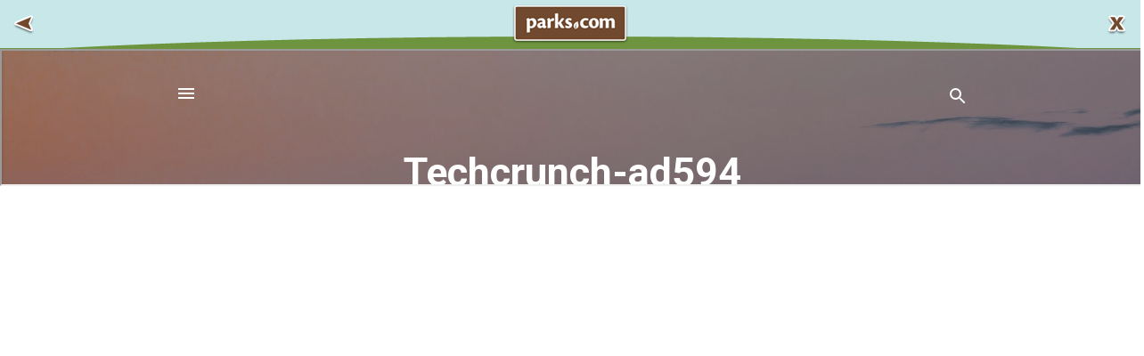

--- FILE ---
content_type: text/html
request_url: http://two.parks.com/external.php?site=https://Techcrunch-ad594.blogspot.com/
body_size: 2276
content:
<!DOCTYPE html PUBLIC "-//W3C//DTD XHTML 1.0 Transitional//EN" "http://www.w3.org/TR/xhtml1/DTD/xhtml1-transitional.dtd">
<html xmlns="http://www.w3.org/1999/xhtml">
<head>
<meta http-equiv="Content-Type" content="text/html; charset=UTF-8" />
<title>Parks.com</title>
<script src="http://www.google.com/jsapi"></script>
<script>google.load("jquery", "1.4.2");</script>
<script type="text/javascript">
	$(document).ready(function()	{
		winHeight = $(window).height();
		headerHeight = $("#header").height();
		setTimeout(function()	{
		$("iframe, #site").height(winHeight - (headerHeight + 25));
							}, 10);
	});
</script>
<style type="text/css">
*	{
	margin:0;
	padding:0;
}

body	{
	overflow-x:hidden;	
}

.clear	{
	clear:both;
}

#header	{
	background:#c7e7e8;
	background-image:url(images/iframe_background.jpg);
	background-position:center;
	background-repeat:no-repeat;
	border-bottom:1px solid #6d943e;
	color:#fff;
	padding:5px;
}
	
	#back{ float:left; }
	
	#back a:hover {
		background-image:url(images/back_iframe_hover.png);
		height:44px;
		width:44px;
	}
		
	#back a {
		background-image:url(images/back_iframe.png);
		display:block;
		height:44px;
		width:44px;
	}	

	#logo{ 
		width:130px;
		margin:0px auto;
	}

	#logo a:hover {
		background-image:url(images/logo_iframe_hover.png);
		height:44px;
		width:130px;
	}
		
	#logo a {
		background-image:url(images/logo_iframe.png);
		display:block;
		height:44px;
		width:130px;
	}	
	
	#x{ float:right; }
	
	#x a:hover {
		background-image:url(images/x_iframe_hover.png);
		height:44px;
		width:44px;
	}
		
	#x a {
		background-image:url(images/x_iframe.png);
		display:block;
		height:44px;
		width:44px;
	}	

	
	#site	{
		width:100%;
		height:100%;
	}

	#site iframe	{
		width:100%;
		height:100%;
	}
</style>
</head>

<body>
<div id="header">
	<div id="back"><a href=""></a></div>
    <div id="x"><a href="https://Techcrunch-ad594.blogspot.com/"></a></div>
	<div id="logo"><a href="http://www.parks.com/"></a></div>
</div>
<div id="site">
	<iframe src="https://Techcrunch-ad594.blogspot.com/" height="100%" width="100%">
&lt;/div&gt;
&lt;/body&gt;
&lt;/html&gt;
</iframe></div>
</body>
</html>
